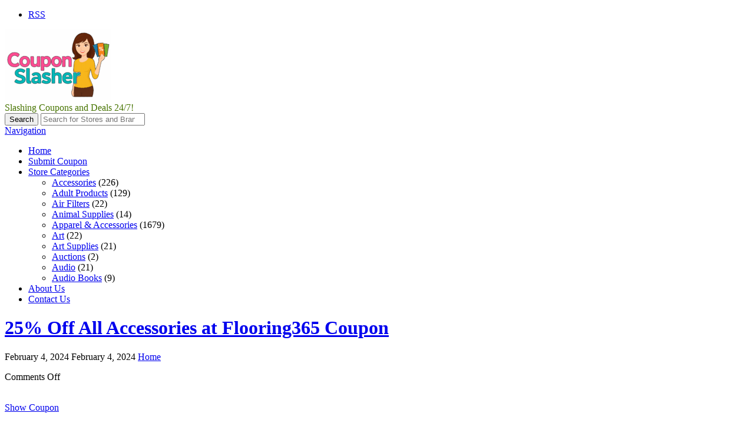

--- FILE ---
content_type: text/html; charset=UTF-8
request_url: https://couponslasher.com/coupons/25-off-all-accessories-at-flooring365-coupon/
body_size: 12587
content:
<!DOCTYPE html>

<html lang="en-US" prefix="og: https://ogp.me/ns#">

<head>

	<meta http-equiv="Content-Type" content="text/html; charset=UTF-8" />
	<link rel="profile" href="https://gmpg.org/xfn/11" />

	<title>25% Off All Accessories at Flooring365 Coupon, Promo, Discount Code 2026 - CouponSlasher.com</title>

	<link rel="alternate" type="application/rss+xml" title="RSS 2.0" href="https://couponslasher.com/feed/?post_type=coupon" />
	<link rel="pingback" href="https://couponslasher.com/xmlrpc.php" />

	<meta http-equiv="X-UA-Compatible" content="IE=edge,chrome=1">
	<meta name="viewport" content="width=device-width, initial-scale=1" />

    <!--[if lt IE 7]><link rel="stylesheet" type="text/css" href="https://couponslasher.com/wp-content/themes/clipper/styles/ie.css" media="screen"/><![endif]-->
       <!--[if IE 7]><link rel="stylesheet" type="text/css" href="https://couponslasher.com/wp-content/themes/clipper/styles/ie7.css" media="screen"/><![endif]-->

	
<!-- Search Engine Optimization by Rank Math - https://rankmath.com/ -->
<meta name="description" content="24/7 Coupons, Discount, Deals and Vouchers on your favorite stores and brands."/>
<meta name="robots" content="follow, index, max-snippet:-1, max-video-preview:-1, max-image-preview:large"/>
<link rel="canonical" href="https://couponslasher.com/coupons/25-off-all-accessories-at-flooring365-coupon/" />
<meta property="og:locale" content="en_US" />
<meta property="og:type" content="article" />
<meta property="og:title" content="25% Off All Accessories at Flooring365 Coupon, Promo, Discount Code 2026 - CouponSlasher.com" />
<meta property="og:description" content="24/7 Coupons, Discount, Deals and Vouchers on your favorite stores and brands." />
<meta property="og:url" content="https://couponslasher.com/coupons/25-off-all-accessories-at-flooring365-coupon/" />
<meta property="og:site_name" content="CouponSlasher.com" />
<meta property="og:updated_time" content="2024-02-04T14:24:58-08:00" />
<meta name="twitter:card" content="summary_large_image" />
<meta name="twitter:title" content="25% Off All Accessories at Flooring365 Coupon, Promo, Discount Code 2026 - CouponSlasher.com" />
<meta name="twitter:description" content="24/7 Coupons, Discount, Deals and Vouchers on your favorite stores and brands." />
<!-- /Rank Math WordPress SEO plugin -->

<link rel='dns-prefetch' href='//ajax.googleapis.com' />
<link rel='dns-prefetch' href='//fonts.googleapis.com' />
<link rel="alternate" type="application/rss+xml" title="CouponSlasher.com &raquo; Feed" href="https://couponslasher.com/feed/" />
<link rel="alternate" title="oEmbed (JSON)" type="application/json+oembed" href="https://couponslasher.com/wp-json/oembed/1.0/embed?url=https%3A%2F%2Fcouponslasher.com%2Fcoupons%2F25-off-all-accessories-at-flooring365-coupon%2F" />
<link rel="alternate" title="oEmbed (XML)" type="text/xml+oembed" href="https://couponslasher.com/wp-json/oembed/1.0/embed?url=https%3A%2F%2Fcouponslasher.com%2Fcoupons%2F25-off-all-accessories-at-flooring365-coupon%2F&#038;format=xml" />
<style id='wp-img-auto-sizes-contain-inline-css' type='text/css'>
img:is([sizes=auto i],[sizes^="auto," i]){contain-intrinsic-size:3000px 1500px}
/*# sourceURL=wp-img-auto-sizes-contain-inline-css */
</style>
<link rel='stylesheet' id='google-fonts-css' href='//fonts.googleapis.com/css?family=Ubuntu%3A300%2C400%2C700%2C400italic&#038;ver=6.9' type='text/css' media='all' />
<style id='wp-emoji-styles-inline-css' type='text/css'>

	img.wp-smiley, img.emoji {
		display: inline !important;
		border: none !important;
		box-shadow: none !important;
		height: 1em !important;
		width: 1em !important;
		margin: 0 0.07em !important;
		vertical-align: -0.1em !important;
		background: none !important;
		padding: 0 !important;
	}
/*# sourceURL=wp-emoji-styles-inline-css */
</style>
<style id='wp-block-library-inline-css' type='text/css'>
:root{--wp-block-synced-color:#7a00df;--wp-block-synced-color--rgb:122,0,223;--wp-bound-block-color:var(--wp-block-synced-color);--wp-editor-canvas-background:#ddd;--wp-admin-theme-color:#007cba;--wp-admin-theme-color--rgb:0,124,186;--wp-admin-theme-color-darker-10:#006ba1;--wp-admin-theme-color-darker-10--rgb:0,107,160.5;--wp-admin-theme-color-darker-20:#005a87;--wp-admin-theme-color-darker-20--rgb:0,90,135;--wp-admin-border-width-focus:2px}@media (min-resolution:192dpi){:root{--wp-admin-border-width-focus:1.5px}}.wp-element-button{cursor:pointer}:root .has-very-light-gray-background-color{background-color:#eee}:root .has-very-dark-gray-background-color{background-color:#313131}:root .has-very-light-gray-color{color:#eee}:root .has-very-dark-gray-color{color:#313131}:root .has-vivid-green-cyan-to-vivid-cyan-blue-gradient-background{background:linear-gradient(135deg,#00d084,#0693e3)}:root .has-purple-crush-gradient-background{background:linear-gradient(135deg,#34e2e4,#4721fb 50%,#ab1dfe)}:root .has-hazy-dawn-gradient-background{background:linear-gradient(135deg,#faaca8,#dad0ec)}:root .has-subdued-olive-gradient-background{background:linear-gradient(135deg,#fafae1,#67a671)}:root .has-atomic-cream-gradient-background{background:linear-gradient(135deg,#fdd79a,#004a59)}:root .has-nightshade-gradient-background{background:linear-gradient(135deg,#330968,#31cdcf)}:root .has-midnight-gradient-background{background:linear-gradient(135deg,#020381,#2874fc)}:root{--wp--preset--font-size--normal:16px;--wp--preset--font-size--huge:42px}.has-regular-font-size{font-size:1em}.has-larger-font-size{font-size:2.625em}.has-normal-font-size{font-size:var(--wp--preset--font-size--normal)}.has-huge-font-size{font-size:var(--wp--preset--font-size--huge)}.has-text-align-center{text-align:center}.has-text-align-left{text-align:left}.has-text-align-right{text-align:right}.has-fit-text{white-space:nowrap!important}#end-resizable-editor-section{display:none}.aligncenter{clear:both}.items-justified-left{justify-content:flex-start}.items-justified-center{justify-content:center}.items-justified-right{justify-content:flex-end}.items-justified-space-between{justify-content:space-between}.screen-reader-text{border:0;clip-path:inset(50%);height:1px;margin:-1px;overflow:hidden;padding:0;position:absolute;width:1px;word-wrap:normal!important}.screen-reader-text:focus{background-color:#ddd;clip-path:none;color:#444;display:block;font-size:1em;height:auto;left:5px;line-height:normal;padding:15px 23px 14px;text-decoration:none;top:5px;width:auto;z-index:100000}html :where(.has-border-color){border-style:solid}html :where([style*=border-top-color]){border-top-style:solid}html :where([style*=border-right-color]){border-right-style:solid}html :where([style*=border-bottom-color]){border-bottom-style:solid}html :where([style*=border-left-color]){border-left-style:solid}html :where([style*=border-width]){border-style:solid}html :where([style*=border-top-width]){border-top-style:solid}html :where([style*=border-right-width]){border-right-style:solid}html :where([style*=border-bottom-width]){border-bottom-style:solid}html :where([style*=border-left-width]){border-left-style:solid}html :where(img[class*=wp-image-]){height:auto;max-width:100%}:where(figure){margin:0 0 1em}html :where(.is-position-sticky){--wp-admin--admin-bar--position-offset:var(--wp-admin--admin-bar--height,0px)}@media screen and (max-width:600px){html :where(.is-position-sticky){--wp-admin--admin-bar--position-offset:0px}}

/*# sourceURL=wp-block-library-inline-css */
</style><style id='global-styles-inline-css' type='text/css'>
:root{--wp--preset--aspect-ratio--square: 1;--wp--preset--aspect-ratio--4-3: 4/3;--wp--preset--aspect-ratio--3-4: 3/4;--wp--preset--aspect-ratio--3-2: 3/2;--wp--preset--aspect-ratio--2-3: 2/3;--wp--preset--aspect-ratio--16-9: 16/9;--wp--preset--aspect-ratio--9-16: 9/16;--wp--preset--color--black: #000000;--wp--preset--color--cyan-bluish-gray: #abb8c3;--wp--preset--color--white: #ffffff;--wp--preset--color--pale-pink: #f78da7;--wp--preset--color--vivid-red: #cf2e2e;--wp--preset--color--luminous-vivid-orange: #ff6900;--wp--preset--color--luminous-vivid-amber: #fcb900;--wp--preset--color--light-green-cyan: #7bdcb5;--wp--preset--color--vivid-green-cyan: #00d084;--wp--preset--color--pale-cyan-blue: #8ed1fc;--wp--preset--color--vivid-cyan-blue: #0693e3;--wp--preset--color--vivid-purple: #9b51e0;--wp--preset--gradient--vivid-cyan-blue-to-vivid-purple: linear-gradient(135deg,rgb(6,147,227) 0%,rgb(155,81,224) 100%);--wp--preset--gradient--light-green-cyan-to-vivid-green-cyan: linear-gradient(135deg,rgb(122,220,180) 0%,rgb(0,208,130) 100%);--wp--preset--gradient--luminous-vivid-amber-to-luminous-vivid-orange: linear-gradient(135deg,rgb(252,185,0) 0%,rgb(255,105,0) 100%);--wp--preset--gradient--luminous-vivid-orange-to-vivid-red: linear-gradient(135deg,rgb(255,105,0) 0%,rgb(207,46,46) 100%);--wp--preset--gradient--very-light-gray-to-cyan-bluish-gray: linear-gradient(135deg,rgb(238,238,238) 0%,rgb(169,184,195) 100%);--wp--preset--gradient--cool-to-warm-spectrum: linear-gradient(135deg,rgb(74,234,220) 0%,rgb(151,120,209) 20%,rgb(207,42,186) 40%,rgb(238,44,130) 60%,rgb(251,105,98) 80%,rgb(254,248,76) 100%);--wp--preset--gradient--blush-light-purple: linear-gradient(135deg,rgb(255,206,236) 0%,rgb(152,150,240) 100%);--wp--preset--gradient--blush-bordeaux: linear-gradient(135deg,rgb(254,205,165) 0%,rgb(254,45,45) 50%,rgb(107,0,62) 100%);--wp--preset--gradient--luminous-dusk: linear-gradient(135deg,rgb(255,203,112) 0%,rgb(199,81,192) 50%,rgb(65,88,208) 100%);--wp--preset--gradient--pale-ocean: linear-gradient(135deg,rgb(255,245,203) 0%,rgb(182,227,212) 50%,rgb(51,167,181) 100%);--wp--preset--gradient--electric-grass: linear-gradient(135deg,rgb(202,248,128) 0%,rgb(113,206,126) 100%);--wp--preset--gradient--midnight: linear-gradient(135deg,rgb(2,3,129) 0%,rgb(40,116,252) 100%);--wp--preset--font-size--small: 13px;--wp--preset--font-size--medium: 20px;--wp--preset--font-size--large: 36px;--wp--preset--font-size--x-large: 42px;--wp--preset--spacing--20: 0.44rem;--wp--preset--spacing--30: 0.67rem;--wp--preset--spacing--40: 1rem;--wp--preset--spacing--50: 1.5rem;--wp--preset--spacing--60: 2.25rem;--wp--preset--spacing--70: 3.38rem;--wp--preset--spacing--80: 5.06rem;--wp--preset--shadow--natural: 6px 6px 9px rgba(0, 0, 0, 0.2);--wp--preset--shadow--deep: 12px 12px 50px rgba(0, 0, 0, 0.4);--wp--preset--shadow--sharp: 6px 6px 0px rgba(0, 0, 0, 0.2);--wp--preset--shadow--outlined: 6px 6px 0px -3px rgb(255, 255, 255), 6px 6px rgb(0, 0, 0);--wp--preset--shadow--crisp: 6px 6px 0px rgb(0, 0, 0);}:where(.is-layout-flex){gap: 0.5em;}:where(.is-layout-grid){gap: 0.5em;}body .is-layout-flex{display: flex;}.is-layout-flex{flex-wrap: wrap;align-items: center;}.is-layout-flex > :is(*, div){margin: 0;}body .is-layout-grid{display: grid;}.is-layout-grid > :is(*, div){margin: 0;}:where(.wp-block-columns.is-layout-flex){gap: 2em;}:where(.wp-block-columns.is-layout-grid){gap: 2em;}:where(.wp-block-post-template.is-layout-flex){gap: 1.25em;}:where(.wp-block-post-template.is-layout-grid){gap: 1.25em;}.has-black-color{color: var(--wp--preset--color--black) !important;}.has-cyan-bluish-gray-color{color: var(--wp--preset--color--cyan-bluish-gray) !important;}.has-white-color{color: var(--wp--preset--color--white) !important;}.has-pale-pink-color{color: var(--wp--preset--color--pale-pink) !important;}.has-vivid-red-color{color: var(--wp--preset--color--vivid-red) !important;}.has-luminous-vivid-orange-color{color: var(--wp--preset--color--luminous-vivid-orange) !important;}.has-luminous-vivid-amber-color{color: var(--wp--preset--color--luminous-vivid-amber) !important;}.has-light-green-cyan-color{color: var(--wp--preset--color--light-green-cyan) !important;}.has-vivid-green-cyan-color{color: var(--wp--preset--color--vivid-green-cyan) !important;}.has-pale-cyan-blue-color{color: var(--wp--preset--color--pale-cyan-blue) !important;}.has-vivid-cyan-blue-color{color: var(--wp--preset--color--vivid-cyan-blue) !important;}.has-vivid-purple-color{color: var(--wp--preset--color--vivid-purple) !important;}.has-black-background-color{background-color: var(--wp--preset--color--black) !important;}.has-cyan-bluish-gray-background-color{background-color: var(--wp--preset--color--cyan-bluish-gray) !important;}.has-white-background-color{background-color: var(--wp--preset--color--white) !important;}.has-pale-pink-background-color{background-color: var(--wp--preset--color--pale-pink) !important;}.has-vivid-red-background-color{background-color: var(--wp--preset--color--vivid-red) !important;}.has-luminous-vivid-orange-background-color{background-color: var(--wp--preset--color--luminous-vivid-orange) !important;}.has-luminous-vivid-amber-background-color{background-color: var(--wp--preset--color--luminous-vivid-amber) !important;}.has-light-green-cyan-background-color{background-color: var(--wp--preset--color--light-green-cyan) !important;}.has-vivid-green-cyan-background-color{background-color: var(--wp--preset--color--vivid-green-cyan) !important;}.has-pale-cyan-blue-background-color{background-color: var(--wp--preset--color--pale-cyan-blue) !important;}.has-vivid-cyan-blue-background-color{background-color: var(--wp--preset--color--vivid-cyan-blue) !important;}.has-vivid-purple-background-color{background-color: var(--wp--preset--color--vivid-purple) !important;}.has-black-border-color{border-color: var(--wp--preset--color--black) !important;}.has-cyan-bluish-gray-border-color{border-color: var(--wp--preset--color--cyan-bluish-gray) !important;}.has-white-border-color{border-color: var(--wp--preset--color--white) !important;}.has-pale-pink-border-color{border-color: var(--wp--preset--color--pale-pink) !important;}.has-vivid-red-border-color{border-color: var(--wp--preset--color--vivid-red) !important;}.has-luminous-vivid-orange-border-color{border-color: var(--wp--preset--color--luminous-vivid-orange) !important;}.has-luminous-vivid-amber-border-color{border-color: var(--wp--preset--color--luminous-vivid-amber) !important;}.has-light-green-cyan-border-color{border-color: var(--wp--preset--color--light-green-cyan) !important;}.has-vivid-green-cyan-border-color{border-color: var(--wp--preset--color--vivid-green-cyan) !important;}.has-pale-cyan-blue-border-color{border-color: var(--wp--preset--color--pale-cyan-blue) !important;}.has-vivid-cyan-blue-border-color{border-color: var(--wp--preset--color--vivid-cyan-blue) !important;}.has-vivid-purple-border-color{border-color: var(--wp--preset--color--vivid-purple) !important;}.has-vivid-cyan-blue-to-vivid-purple-gradient-background{background: var(--wp--preset--gradient--vivid-cyan-blue-to-vivid-purple) !important;}.has-light-green-cyan-to-vivid-green-cyan-gradient-background{background: var(--wp--preset--gradient--light-green-cyan-to-vivid-green-cyan) !important;}.has-luminous-vivid-amber-to-luminous-vivid-orange-gradient-background{background: var(--wp--preset--gradient--luminous-vivid-amber-to-luminous-vivid-orange) !important;}.has-luminous-vivid-orange-to-vivid-red-gradient-background{background: var(--wp--preset--gradient--luminous-vivid-orange-to-vivid-red) !important;}.has-very-light-gray-to-cyan-bluish-gray-gradient-background{background: var(--wp--preset--gradient--very-light-gray-to-cyan-bluish-gray) !important;}.has-cool-to-warm-spectrum-gradient-background{background: var(--wp--preset--gradient--cool-to-warm-spectrum) !important;}.has-blush-light-purple-gradient-background{background: var(--wp--preset--gradient--blush-light-purple) !important;}.has-blush-bordeaux-gradient-background{background: var(--wp--preset--gradient--blush-bordeaux) !important;}.has-luminous-dusk-gradient-background{background: var(--wp--preset--gradient--luminous-dusk) !important;}.has-pale-ocean-gradient-background{background: var(--wp--preset--gradient--pale-ocean) !important;}.has-electric-grass-gradient-background{background: var(--wp--preset--gradient--electric-grass) !important;}.has-midnight-gradient-background{background: var(--wp--preset--gradient--midnight) !important;}.has-small-font-size{font-size: var(--wp--preset--font-size--small) !important;}.has-medium-font-size{font-size: var(--wp--preset--font-size--medium) !important;}.has-large-font-size{font-size: var(--wp--preset--font-size--large) !important;}.has-x-large-font-size{font-size: var(--wp--preset--font-size--x-large) !important;}
/*# sourceURL=global-styles-inline-css */
</style>

<style id='classic-theme-styles-inline-css' type='text/css'>
/*! This file is auto-generated */
.wp-block-button__link{color:#fff;background-color:#32373c;border-radius:9999px;box-shadow:none;text-decoration:none;padding:calc(.667em + 2px) calc(1.333em + 2px);font-size:1.125em}.wp-block-file__button{background:#32373c;color:#fff;text-decoration:none}
/*# sourceURL=/wp-includes/css/classic-themes.min.css */
</style>
<link rel='stylesheet' id='cntctfrm_form_style-css' href='https://couponslasher.com/wp-content/plugins/contact-form-plugin/css/form_style.css?ver=4.3.6' type='text/css' media='all' />
<link rel='stylesheet' id='at-main-css' href='https://couponslasher.com/wp-content/themes/flatter/style.css?ver=6.9' type='text/css' media='all' />
<link rel='stylesheet' id='colorbox-css' href='https://couponslasher.com/wp-content/themes/clipper/theme-framework/js/colorbox/colorbox.css?ver=1.6.1' type='text/css' media='all' />
<link rel='stylesheet' id='jquery-ui-style-css' href='https://couponslasher.com/wp-content/themes/clipper/framework/styles/jquery-ui/jquery-ui.min.css?ver=1.11.2' type='text/css' media='all' />
<link rel='stylesheet' id='app-reports-css' href='https://couponslasher.com/wp-content/themes/clipper/includes/reports/style.css?ver=1.0' type='text/css' media='all' />
<link rel='stylesheet' id='font-awesome-css' href='https://couponslasher.com/wp-content/themes/clipper/theme-framework/styles/font-awesome.min.css?ver=4.2.0' type='text/css' media='all' />
<link rel='stylesheet' id='fl-color-css' href='https://couponslasher.com/wp-content/themes/flatter/css/green.css?ver=6.9' type='text/css' media='all' />
<script type="text/javascript" src="https://ajax.googleapis.com/ajax/libs/jquery/1.10.2/jquery.min.js?ver=1.10.2" id="jquery-js"></script>
<script type="text/javascript" src="https://couponslasher.com/wp-includes/js/jquery/ui/core.min.js?ver=1.13.3" id="jquery-ui-core-js"></script>
<script type="text/javascript" src="https://couponslasher.com/wp-includes/js/jquery/ui/datepicker.min.js?ver=1.13.3" id="jquery-ui-datepicker-js"></script>
<script type="text/javascript" id="jquery-ui-datepicker-js-after">
/* <![CDATA[ */
jQuery(function(jQuery){jQuery.datepicker.setDefaults({"closeText":"Close","currentText":"Today","monthNames":["January","February","March","April","May","June","July","August","September","October","November","December"],"monthNamesShort":["Jan","Feb","Mar","Apr","May","Jun","Jul","Aug","Sep","Oct","Nov","Dec"],"nextText":"Next","prevText":"Previous","dayNames":["Sunday","Monday","Tuesday","Wednesday","Thursday","Friday","Saturday"],"dayNamesShort":["Sun","Mon","Tue","Wed","Thu","Fri","Sat"],"dayNamesMin":["S","M","T","W","T","F","S"],"dateFormat":"MM d, yy","firstDay":1,"isRTL":false});});
//# sourceURL=jquery-ui-datepicker-js-after
/* ]]> */
</script>
<script type="text/javascript" id="jquery-ui-datepicker-lang-js-extra">
/* <![CDATA[ */
var datepickerL10n = {"isRTL":"","firstDay":"1","dateFormat":"yy-mm-dd","closeText":"Done","prevText":"Prev","nextText":"Next","currentText":"Today","weekHeader":"Wk","monthNames":["January","February","March","April","May","June","July","August","September","October","November","December"],"monthNamesShort":["Jan","Feb","Mar","Apr","May","Jun","Jul","Aug","Sep","Oct","Nov","Dec"],"dayNames":["Sunday","Monday","Tuesday","Wednesday","Thursday","Friday","Saturday"],"dayNamesShort":["Sun","Mon","Tue","Wed","Thu","Fri","Sat"],"dayNamesMin":["Su","Mo","Tu","We","Th","Fr","Sa"]};
//# sourceURL=jquery-ui-datepicker-lang-js-extra
/* ]]> */
</script>
<script type="text/javascript" src="https://couponslasher.com/wp-content/themes/clipper/framework/js/jquery-ui/jquery.ui.datepicker-lang.js?ver=6.9" id="jquery-ui-datepicker-lang-js"></script>
<script type="text/javascript" src="https://couponslasher.com/wp-content/themes/clipper/includes/js/easing.js?ver=1.3" id="jqueryeasing-js"></script>
<script type="text/javascript" src="https://couponslasher.com/wp-content/themes/clipper/includes/js/jcarousellite.min.js?ver=1.8.5" id="jcarousellite-js"></script>
<script type="text/javascript" src="https://couponslasher.com/wp-content/themes/clipper/includes/js/zeroclipboard/ZeroClipboard.min.js?ver=2.2.0-beta.3" id="zeroclipboard-js"></script>
<script type="text/javascript" src="https://couponslasher.com/wp-content/themes/flatter/includes/js/clipboard.js?ver=2.0.4" id="clipboardjs-js"></script>
<script type="text/javascript" id="theme-scripts-js-extra">
/* <![CDATA[ */
var flatter_params = {"app_tax_store":"stores","ajax_url":"/wp-admin/admin-ajax.php","templateurl":"https://couponslasher.com/wp-content/themes/clipper","is_mobile":"","text_copied":"Copied","home_url":"https://couponslasher.com/","text_mobile_primary":"Navigation","text_mobile_top":"Go to","text_before_delete_coupon":"Are you sure you want to delete this coupon?","text_sent_email":"Your email has been sent!","text_shared_email_success":"This coupon was successfully shared with","text_shared_email_failed":"There was a problem sharing this coupon with","force_affiliate":"1","direct_links":"","home_tab":""};
//# sourceURL=theme-scripts-js-extra
/* ]]> */
</script>
<script type="text/javascript" src="https://couponslasher.com/wp-content/themes/flatter/includes/js/theme-scripts.js?ver=1.1" id="theme-scripts-js"></script>
<script type="text/javascript" src="https://couponslasher.com/wp-content/themes/clipper/theme-framework/js/colorbox/jquery.colorbox.min.js?ver=1.6.1" id="colorbox-js"></script>
<script type="text/javascript" src="https://couponslasher.com/wp-content/themes/clipper/framework/js/validate/jquery.validate.min.js?ver=1.13.0" id="validate-js"></script>
<script type="text/javascript" id="validate-lang-js-extra">
/* <![CDATA[ */
var validateL10n = {"required":"This field is required.","remote":"Please fix this field.","email":"Please enter a valid email address.","url":"Please enter a valid URL.","date":"Please enter a valid date.","dateISO":"Please enter a valid date (ISO).","number":"Please enter a valid number.","digits":"Please enter only digits.","creditcard":"Please enter a valid credit card number.","equalTo":"Please enter the same value again.","maxlength":"Please enter no more than {0} characters.","minlength":"Please enter at least {0} characters.","rangelength":"Please enter a value between {0} and {1} characters long.","range":"Please enter a value between {0} and {1}.","max":"Please enter a value less than or equal to {0}.","min":"Please enter a value greater than or equal to {0}."};
//# sourceURL=validate-lang-js-extra
/* ]]> */
</script>
<script type="text/javascript" src="https://couponslasher.com/wp-content/themes/clipper/framework/js/validate/jquery.validate-lang.js?ver=6.9" id="validate-lang-js"></script>
<script type="text/javascript" src="https://couponslasher.com/wp-content/themes/clipper/includes/js/jquery.tinynav.min.js?ver=1.1" id="tinynav-js"></script>
<script type="text/javascript" src="https://couponslasher.com/wp-content/themes/clipper/theme-framework/js/footable/jquery.footable.min.js?ver=2.0.3" id="footable-js"></script>
<link rel="https://api.w.org/" href="https://couponslasher.com/wp-json/" /><link rel="EditURI" type="application/rsd+xml" title="RSD" href="https://couponslasher.com/xmlrpc.php?rsd" />
<link rel='shortlink' href='https://couponslasher.com/?p=139830' />
<link rel="shortcut icon" href="https://couponslasher.com/wp-content/uploads/2025/06/CouponSlasher-Logo-90x90.png" />

	<meta name="generator" content="Clipper 1.6.21" />
	<!-- PIE active classes -->
	<style type="text/css">
		#nav .active, #nav li { behavior: url(https://couponslasher.com/wp-content/themes/clipper/includes/js/pie.htc); }
	</style>
	<!-- end PIE active classes -->
<meta property="og:type" content="article" />
<meta property="og:locale" content="en_US" />
<meta property="og:site_name" content="CouponSlasher.com" />
<meta property="og:image" content="https://s.wordpress.com/mshots/v1/https%3A%2F%2Fflooring365.co.uk?w=250" />
<meta property="og:url" content="https://couponslasher.com/coupons/25-off-all-accessories-at-flooring365-coupon/" />
<meta property="og:title" content="25% Off All Accessories at Flooring365 Coupon" />
<meta property="og:description" content="Save 25% Off All Accessories at Flooring365 Coupon." />
<meta property="article:published_time" content="2024-02-04T08:00:33+00:00" />
<meta property="article:modified_time" content="2024-02-04T22:24:58+00:00" />
<meta property="article:author" content="https://couponslasher.com/author/couponslasher/" />
	<style type="text/css" id="clpr-header-css">
			#logo h1 a,
		#logo h1 a:hover,
		#logo .description {
			color: #477400;
		}
		
	</style>
			<style type="text/css" id="wp-custom-css">
			.head .counter, .head .counter-red {
    float: right;
    margin: 0;
    padding: 0 20px;
    font-size: 14px;
    font-weight: bold;
    line-height: 22px;
    color: #9C9DA9;
    text-shadow: 1px 1px 1px #FFFFFF;
    display: none;
}		</style>
		
</head>

<body data-rsssl=1 id="top" class="wp-singular coupon-template-default single single-coupon postid-139830 wp-theme-clipper wp-child-theme-flatter">

	
	<div id="wrapper">

		<div class="w1">

						<div id="header">

	<div class="holder holder-panel clearfix">

		<div class="frame">

			<div class="panel">
				
				
				<div class="bar clearfix">

					<ul class="social">

						<li><a class="rss" href="https://couponslasher.com/feed/?post_type=coupon" rel="nofollow" target="_blank"><i class="fa fa-rss"></i>RSS</a></li>

						
						
					</ul>

					<ul class="add-nav">

						

					</ul>

				</div>

			</div>

		</div> <!-- #frame -->

	</div> <!-- #holder -->
	
	<div class="holder holder-logo clearfix">
		
		<div class="frame">
			
			<div class="header-bar">
				
				<div id="logo">
					
											<a class="site-logo" href="https://couponslasher.com/">
							<img src="https://couponslasher.com/wp-content/uploads/2025/06/CouponSlasher-Logo-e1751061567197.png" class="header-logo" alt="" />
						</a>
																<div class="description">Slashing Coupons and Deals 24/7!</div>
										
				</div>
				
				
<div class="search-box">

	<form role="search" method="get" class="search" action="https://couponslasher.com/" >

		<button value="Search" title="Search" type="submit" class="btn-submit"><i class="fa fa-search"></i><span>Search</span></button>
		
		<label class="screen-reader-text" for="s">Search for:</label>
		<input type="search" class="text newtag" id="s" name="s" value="" placeholder="Search for Stores and Brands" />
		
	</form>

</div>				
			</div>
			
		</div> <!-- #frame -->
		
	</div> <!-- #holder -->
	
		
		<div class="header_menu">

			<div class="header_menu_res">
			
				<a class="menu-toggle" href="#"><i class="fa fa-reorder"></i>Navigation</a>
				<ul id="menu-clipper-main-menu" class="menu"><li id="menu-item-68473" class="menu-item menu-item-type-custom menu-item-object-custom menu-item-home menu-item-68473"><a href="https://couponslasher.com">Home</a></li>
<li id="menu-item-139738" class="menu-item menu-item-type-post_type menu-item-object-page menu-item-139738"><a href="https://couponslasher.com/submit-coupon/">Submit Coupon</a></li>
<li id="menu-item-68483" class="menu-item menu-item-type-post_type menu-item-object-page menu-item-68483"><a href="https://couponslasher.com/categories/">Store Categories</a><div class="adv_taxonomies" id="adv_categories"><div class="catcol first"><ul class="maincat-list"><li class="maincat cat-item-13"><a href="https://couponslasher.com/coupon-category/accessories-coupons/" title="">Accessories</a> <span class="cat-item-count">(226)</span> </li>
<li class="maincat cat-item-9869"><a href="https://couponslasher.com/coupon-category/adult-products/" title="">Adult Products</a> <span class="cat-item-count">(129)</span> </li>
<li class="maincat cat-item-1112"><a href="https://couponslasher.com/coupon-category/air-filters/" title="">Air Filters</a> <span class="cat-item-count">(22)</span> </li>
<li class="maincat cat-item-11358"><a href="https://couponslasher.com/coupon-category/animal-supplies/" title="">Animal Supplies</a> <span class="cat-item-count">(14)</span> </li>
</ul>
</div><!-- /catcol -->
<div class="catcol"><ul class="maincat-list"><li class="maincat cat-item-1616"><a href="https://couponslasher.com/coupon-category/apparel-accessories/" title="">Apparel &amp; Accessories</a> <span class="cat-item-count">(1679)</span> </li>
<li class="maincat cat-item-751"><a href="https://couponslasher.com/coupon-category/art/" title="">Art</a> <span class="cat-item-count">(22)</span> </li>
<li class="maincat cat-item-10292"><a href="https://couponslasher.com/coupon-category/art-supplies-2/" title="">Art Supplies</a> <span class="cat-item-count">(21)</span> </li>
<li class="maincat cat-item-11301"><a href="https://couponslasher.com/coupon-category/auctions/" title="">Auctions</a> <span class="cat-item-count">(2)</span> </li>
</ul>
</div><!-- /catcol -->
<div class="catcol"><ul class="maincat-list"><li class="maincat cat-item-10358"><a href="https://couponslasher.com/coupon-category/audio-2/" title="">Audio</a> <span class="cat-item-count">(21)</span> </li>
<li class="maincat cat-item-12703"><a href="https://couponslasher.com/coupon-category/audio-books/" title="">Audio Books</a> <span class="cat-item-count">(9)</span> </li>
</ul>
</div><!-- /catcol -->
</div></li>
<li id="menu-item-68478" class="menu-item menu-item-type-post_type menu-item-object-page menu-item-68478"><a href="https://couponslasher.com/about-us/">About Us</a></li>
<li id="menu-item-106847" class="menu-item menu-item-type-post_type menu-item-object-page menu-item-106847"><a href="https://couponslasher.com/contact-us/">Contact Us</a></li>
</ul>				
								
				<div class="clr"></div>

			</div><!-- /header_menu_res -->

		</div><!-- /header_menu -->
		
	
</div> <!-- #header -->
			
			<div id="main">

				

<div id="content">

	
	
	
		
			
			
			
			<div class="content-box post-139830 coupon type-coupon status-publish hentry coupon_category-home stores-flooring365-coupon coupon_type-coupon-code" id="post-139830">

				<div class="box-c">

					<div class="box-holder">

						<div class="blog">

							
							<h1 class="entry-title"><a href="https://couponslasher.com/coupons/25-off-all-accessories-at-flooring365-coupon/" rel="bookmark">25% Off All Accessories at Flooring365 Coupon</a></h1>

							
							<div class="content-bar iconfix">
																<p class="meta">
									<span>
										<i class="fa fa-calendar"></i>
										<time class="entry-date published" datetime="2024-02-04T00:00:33-08:00">February 4, 2024</time>
										<time class="entry-date updated" datetime="2024-02-04T14:24:58-08:00">February 4, 2024</time>
																			</span>
									<span><i class="fa fa-folder-open"></i><a href="https://couponslasher.com/coupon-category/home/" rel="tag">Home</a></span>
								</p>
								<p class="comment-count"><i class="fa fa-comments"></i><span>Comments Off<span class="screen-reader-text"> on 25% Off All Accessories at Flooring365 Coupon</span></span></p>

							</div>

							<div class="head-box">

								<div class="store-holder">
									<div class="store-image">
										<a href="https://couponslasher.com/stores/flooring365-coupon/"><img src="https://s.wordpress.com/mshots/v1/https%3A%2F%2Fflooring365.co.uk?w=180" alt="" /></a>
									</div>
								</div>
								
								<div class="coupon-main">
								
																		
									

<div class="couponAndTip">

	<div class="link-holder">

		<a href="https://couponslasher.com/go/25-off-all-accessories-at-flooring365-coupon/139830" id="coupon-link-139830" class="coupon-code-link btn coupon-hidden" title="Click to copy &amp; open site" target="_blank" data-coupon-nonce="1499f85446" data-coupon-id="139830" data-clipboard-text="25%OFF"><span><i class="fa fa-lock"></i>Show Coupon</span></a>

	</div> <!-- #link-holder -->

	<p class="link-popup"><span class="link-popup-arrow"></span><span class="link-popup-inner">Click to copy &amp; open site</span></p>

</div><!-- /couponAndTip -->
									
									<div class="clear"></div>
									
									<div class="store-info">
										<i class="icon-building"></i> <a href="https://couponslasher.com/stores/flooring365-coupon/" rel="tag">Flooring365</a>									</div>
									
								</div> <!-- #coupon-main -->

								
	<div class="thumbsup-vote">

		<div class="stripe-badge">
			<span class="success">success</span>
			<span class="thumbsup-stripe-badge stripe-badge-green"><span class="percent">100%</span></span>
		</div>

		<div class="frame" id="vote_139830">

			
				<div id="loading-139830" class="loading"></div>

				<div id="ajax-139830">

					<span class="vote thumbsup-up">
						<span class="thumbsup" onClick="thumbsVote(139830, 0, 'vote_139830', 1, '<span class=\'text\'>Thanks for voting!</span>');"></span>
					</span>

					<span class="vote thumbsup-down">
						<span class="thumbsdown" onClick="thumbsVote(139830, 0, 'vote_139830', 0, '<span class=\'text\'>Thanks for voting!</span>');"></span>
					</span>

				</div>

			
		</div>

	</div>


							</div> <!-- #head-box -->

							<div class="text-box">

								<h2>Coupon Details</h2>

								
								<p>Save 25% Off All Accessories at Flooring365 Coupon.</p>

								
								
								
							</div>

							<div class="text-footer iconfix">
							
								<div class="tags"></div>

								
								<div class="clear"></div>

							</div>
							
							<div class="author vcard">
								<a class="url fn n" href="https://couponslasher.com/author/couponslasher/" rel="author">couponslasher</a>
							</div>

							<div class="user-bar">

								
									<ul class="inner-social">
		<li><a class="mail" href="#" data-id="139830" rel="nofollow">Email to Friend</a></li>
		<li><a class="rss" href="https://couponslasher.com/coupons/25-off-all-accessories-at-flooring365-coupon/feed/" rel="nofollow">Coupon Comments RSS</a></li>
		<li><a class="twitter" href="http://twitter.com/home?status=25%25+Off+All+Accessories+at+Flooring365+Coupon+coupon+from+CouponSlasher.com+-+https%3A%2F%2Fcouponslasher.com%2Fcoupons%2F25-off-all-accessories-at-flooring365-coupon%2F" rel="nofollow" target="_blank">Twitter</a></li>
		<li><a class="facebook" href="javascript:void(0);" onclick="window.open('http://www.facebook.com/sharer.php?t=25%25+Off+All+Accessories+at+Flooring365+Coupon+coupon+from+CouponSlasher.com&amp;u=https%3A%2F%2Fcouponslasher.com%2Fcoupons%2F25-off-all-accessories-at-flooring365-coupon%2F','doc', 'width=638,height=500,scrollbars=yes,resizable=auto');" rel="nofollow">Facebook</a></li>
		<li><a class="pinterest" href="//pinterest.com/pin/create/button/?url=https%3A%2F%2Fcouponslasher.com%2Fcoupons%2F25-off-all-accessories-at-flooring365-coupon%2F&amp;media=https://s.wordpress.com/mshots/v1/https%3A%2F%2Fflooring365.co.uk?w=180&amp;description=25%25+Off+All+Accessories+at+Flooring365+Coupon+coupon+from+CouponSlasher.com" data-pin-do="buttonPin" data-pin-config="beside" rel="nofollow" target="_blank">Pinterest</a></li>
		<li><a class="digg" href="http://digg.com/submit?phase=2&amp;url=https%3A%2F%2Fcouponslasher.com%2Fcoupons%2F25-off-all-accessories-at-flooring365-coupon%2F&amp;title=25%25+Off+All+Accessories+at+Flooring365+Coupon+coupon+from+CouponSlasher.com" rel="nofollow" target="_blank">Digg</a></li>
		<li><a class="reddit" href="http://reddit.com/submit?url=https%3A%2F%2Fcouponslasher.com%2Fcoupons%2F25-off-all-accessories-at-flooring365-coupon%2F&amp;title=25%25+Off+All+Accessories+at+Flooring365+Coupon+coupon+from+CouponSlasher.com" rel="nofollow" target="_blank">Reddit</a></li>
	</ul>
									
							</div> <!-- #user-bar -->

						</div> <!-- #blog -->

					</div> <!-- #box-holder -->

				</div> <!-- #box-c -->

			</div> <!-- #content-box -->

			
				

















	

		

	
	
</div> <!-- #content -->



<div id="sidebar">

	
	<div id="coupon_tag_cloud-20" class="sidebox widget_coupon_tag_cloud"><div class="sidebox-content"><div class="sidebox-heading"><h2>Top Stores</h2></div><div class="tagcloud"><a href="https://couponslasher.com/stores/airygal-coupon/" class="tag-cloud-link tag-link-24775 tag-link-position-1" style="font-size: 10.1212121212pt;" aria-label="Airygal (9 coupons)">Airygal</a>
<a href="https://couponslasher.com/stores/allsole-coupon/" class="tag-cloud-link tag-link-23809 tag-link-position-2" style="font-size: 10.1212121212pt;" aria-label="AllSole (9 coupons)">AllSole</a>
<a href="https://couponslasher.com/stores/antelife-coupon/" class="tag-cloud-link tag-link-22333 tag-link-position-3" style="font-size: 14.7878787879pt;" aria-label="Antelife (12 coupons)">Antelife</a>
<a href="https://couponslasher.com/stores/ashampoo-coupon/" class="tag-cloud-link tag-link-23847 tag-link-position-4" style="font-size: 10.1212121212pt;" aria-label="Ashampoo (9 coupons)">Ashampoo</a>
<a href="https://couponslasher.com/stores/banggood-coupon/" class="tag-cloud-link tag-link-11988 tag-link-position-5" style="font-size: 8pt;" aria-label="BangGood (8 coupons)">BangGood</a>
<a href="https://couponslasher.com/stores/best-bully-sticks-coupon/" class="tag-cloud-link tag-link-9668 tag-link-position-6" style="font-size: 8pt;" aria-label="Best Bully Sticks (8 coupons)">Best Bully Sticks</a>
<a href="https://couponslasher.com/stores/bestek-coupon/" class="tag-cloud-link tag-link-24055 tag-link-position-7" style="font-size: 11.8181818182pt;" aria-label="Bestek (10 coupons)">Bestek</a>
<a href="https://couponslasher.com/stores/creality-store-coupon/" class="tag-cloud-link tag-link-28310 tag-link-position-8" style="font-size: 11.8181818182pt;" aria-label="Creality Store (10 coupons)">Creality Store</a>
<a href="https://couponslasher.com/stores/earth-medicine-coupon/" class="tag-cloud-link tag-link-24185 tag-link-position-9" style="font-size: 10.1212121212pt;" aria-label="Earth Medicine (9 coupons)">Earth Medicine</a>
<a href="https://couponslasher.com/stores/elegoo-coupon/" class="tag-cloud-link tag-link-26810 tag-link-position-10" style="font-size: 13.5151515152pt;" aria-label="ELEGOO (11 coupons)">ELEGOO</a>
<a href="https://couponslasher.com/stores/eluxury-coupon/" class="tag-cloud-link tag-link-23880 tag-link-position-11" style="font-size: 10.1212121212pt;" aria-label="eLuxury (9 coupons)">eLuxury</a>
<a href="https://couponslasher.com/stores/fastcardtech-coupon/" class="tag-cloud-link tag-link-23371 tag-link-position-12" style="font-size: 11.8181818182pt;" aria-label="FastCardTech (10 coupons)">FastCardTech</a>
<a href="https://couponslasher.com/stores/flex-watches-coupon/" class="tag-cloud-link tag-link-3240 tag-link-position-13" style="font-size: 13.5151515152pt;" aria-label="Flex Watches (11 coupons)">Flex Watches</a>
<a href="https://couponslasher.com/stores/forfairy-coupon/" class="tag-cloud-link tag-link-24496 tag-link-position-14" style="font-size: 10.1212121212pt;" aria-label="Forfairy (9 coupons)">Forfairy</a>
<a href="https://couponslasher.com/stores/fortress-security-store-coupon/" class="tag-cloud-link tag-link-24137 tag-link-position-15" style="font-size: 11.8181818182pt;" aria-label="Fortress Security Store (10 coupons)">Fortress Security Store</a>
<a href="https://couponslasher.com/stores/gifts-n-ideas-coupon/" class="tag-cloud-link tag-link-2516 tag-link-position-16" style="font-size: 8pt;" aria-label="Gifts n Ideas (8 coupons)">Gifts n Ideas</a>
<a href="https://couponslasher.com/stores/gotham-cigars-coupon/" class="tag-cloud-link tag-link-24158 tag-link-position-17" style="font-size: 10.1212121212pt;" aria-label="Gotham Cigars (9 coupons)">Gotham Cigars</a>
<a href="https://couponslasher.com/stores/hidemyass-coupon/" class="tag-cloud-link tag-link-23487 tag-link-position-18" style="font-size: 10.1212121212pt;" aria-label="HideMyAss (9 coupons)">HideMyAss</a>
<a href="https://couponslasher.com/stores/hip-hop-bling-coupon/" class="tag-cloud-link tag-link-24737 tag-link-position-19" style="font-size: 10.1212121212pt;" aria-label="Hip Hop Bling (9 coupons)">Hip Hop Bling</a>
<a href="https://couponslasher.com/stores/insta360-coupon/" class="tag-cloud-link tag-link-23821 tag-link-position-20" style="font-size: 10.1212121212pt;" aria-label="Insta360 (9 coupons)">Insta360</a>
<a href="https://couponslasher.com/stores/kaplan-coupon/" class="tag-cloud-link tag-link-27264 tag-link-position-21" style="font-size: 22pt;" aria-label="KAPLAN (18 coupons)">KAPLAN</a>
<a href="https://couponslasher.com/stores/lenny-lemons-coupon/" class="tag-cloud-link tag-link-24430 tag-link-position-22" style="font-size: 13.5151515152pt;" aria-label="Lenny Lemons (11 coupons)">Lenny Lemons</a>
<a href="https://couponslasher.com/stores/lookbook-store-coupon/" class="tag-cloud-link tag-link-22347 tag-link-position-23" style="font-size: 11.8181818182pt;" aria-label="Lookbook Store (10 coupons)">Lookbook Store</a>
<a href="https://couponslasher.com/stores/luvyle-coupon/" class="tag-cloud-link tag-link-24146 tag-link-position-24" style="font-size: 14.7878787879pt;" aria-label="Luvyle (12 coupons)">Luvyle</a>
<a href="https://couponslasher.com/stores/lxmi-coupon/" class="tag-cloud-link tag-link-24211 tag-link-position-25" style="font-size: 11.8181818182pt;" aria-label="LXMI (10 coupons)">LXMI</a>
<a href="https://couponslasher.com/stores/mochahost-coupon/" class="tag-cloud-link tag-link-679 tag-link-position-26" style="font-size: 10.1212121212pt;" aria-label="MochaHost (9 coupons)">MochaHost</a>
<a href="https://couponslasher.com/stores/paloqueth-coupon/" class="tag-cloud-link tag-link-24409 tag-link-position-27" style="font-size: 10.1212121212pt;" aria-label="Paloqueth (9 coupons)">Paloqueth</a>
<a href="https://couponslasher.com/stores/peggybuy-coupon/" class="tag-cloud-link tag-link-24392 tag-link-position-28" style="font-size: 10.1212121212pt;" aria-label="Peggybuy (9 coupons)">Peggybuy</a>
<a href="https://couponslasher.com/stores/salt-armour-coupon/" class="tag-cloud-link tag-link-22440 tag-link-position-29" style="font-size: 11.8181818182pt;" aria-label="Salt Armour (10 coupons)">Salt Armour</a>
<a href="https://couponslasher.com/stores/sideshow-collectibles-coupon/" class="tag-cloud-link tag-link-23143 tag-link-position-30" style="font-size: 10.1212121212pt;" aria-label="Sideshow Collectibles (9 coupons)">Sideshow Collectibles</a>
<a href="https://couponslasher.com/stores/simple-dress-coupon/" class="tag-cloud-link tag-link-24249 tag-link-position-31" style="font-size: 11.8181818182pt;" aria-label="Simple Dress (10 coupons)">Simple Dress</a>
<a href="https://couponslasher.com/stores/skis-coupon/" class="tag-cloud-link tag-link-13581 tag-link-position-32" style="font-size: 10.1212121212pt;" aria-label="Skis.com (9 coupons)">Skis.com</a>
<a href="https://couponslasher.com/stores/sock-geek-coupon/" class="tag-cloud-link tag-link-22715 tag-link-position-33" style="font-size: 10.1212121212pt;" aria-label="Sock Geek (9 coupons)">Sock Geek</a>
<a href="https://couponslasher.com/stores/spy-associates-coupon/" class="tag-cloud-link tag-link-12996 tag-link-position-34" style="font-size: 8pt;" aria-label="Spy Associates (8 coupons)">Spy Associates</a>
<a href="https://couponslasher.com/stores/td-web-services-coupon/" class="tag-cloud-link tag-link-22499 tag-link-position-35" style="font-size: 11.8181818182pt;" aria-label="TD Web Services (10 coupons)">TD Web Services</a>
<a href="https://couponslasher.com/stores/toby-deals-coupon/" class="tag-cloud-link tag-link-23967 tag-link-position-36" style="font-size: 10.1212121212pt;" aria-label="Toby Deals (9 coupons)">Toby Deals</a>
<a href="https://couponslasher.com/stores/webhostingpad-coupon/" class="tag-cloud-link tag-link-24928 tag-link-position-37" style="font-size: 10.1212121212pt;" aria-label="WebHostingPad (9 coupons)">WebHostingPad</a>
<a href="https://couponslasher.com/stores/wondershare-coupon/" class="tag-cloud-link tag-link-7416 tag-link-position-38" style="font-size: 11.8181818182pt;" aria-label="Wondershare (10 coupons)">Wondershare</a>
<a href="https://couponslasher.com/stores/yoins-coupon/" class="tag-cloud-link tag-link-22342 tag-link-position-39" style="font-size: 10.1212121212pt;" aria-label="Yoins (9 coupons)">Yoins</a>
<a href="https://couponslasher.com/stores/zenmate-coupon/" class="tag-cloud-link tag-link-23488 tag-link-position-40" style="font-size: 13.5151515152pt;" aria-label="ZenMate (11 coupons)">ZenMate</a></div></div><div class="sb-bottom"></div></div><div id="expiring-coupons-5" class="sidebox widget-custom-coupons"><div class="sidebox-content"><div class="sidebox-heading"><h2>Last Chance Savings</h2></div><div class="coupon-ticker"><ul class="list"><li><a href="https://couponslasher.com/coupons/20-off-xcaret-parks-at-experiencias-xcaret-coupon/">20% Off Xcaret Parks at Experiencias Xcaret Coupon</a> - expires today</li>
<li><a href="https://couponslasher.com/coupons/20-off-sitewide-at-randox-health-coupon/">20% Off Sitewide at Randox Health Coupon</a> - expires today</li>
<li><a href="https://couponslasher.com/coupons/35-off-parallels-desktop-for-mac-at-parallels-coupon/">35% Off Parallels Desktop for Mac at Parallels Coupon</a> - expires in 3 days</li>
<li><a href="https://couponslasher.com/coupons/30-off-unlimited-subscription-at-avs4you-coupon/">30% Off Unlimited Subscription at AVS4YOU Coupon</a> - expires in 4 days</li>
<li><a href="https://couponslasher.com/coupons/35-off-annual-pro-plans-at-veed-coupon/">35% Off Annual Pro Plans at VEED Coupon</a> - expires in 3 weeks</li>
</ul></div></div><div class="sb-bottom"></div></div>
	
</div> <!-- #sidebar -->

			</div> <!-- #main -->

		</div> <!-- #w1 -->

				<div id="footer">
	<div class="panel">

		<div class="panel-holder">

		<div id="expiring-coupons-2" class="box cut widget-custom-coupons"><h4>Expiring Coupons</h4><div class="coupon-ticker"><ul class="list"><li><a href="https://couponslasher.com/coupons/20-off-xcaret-parks-at-experiencias-xcaret-coupon/">20% Off Xcaret Parks at Experiencias Xcaret Coupon</a> - expires today</li>
<li><a href="https://couponslasher.com/coupons/20-off-sitewide-at-randox-health-coupon/">20% Off Sitewide at Randox Health Coupon</a> - expires today</li>
<li><a href="https://couponslasher.com/coupons/35-off-parallels-desktop-for-mac-at-parallels-coupon/">35% Off Parallels Desktop for Mac at Parallels Coupon</a> - expires in 3 days</li>
<li><a href="https://couponslasher.com/coupons/30-off-unlimited-subscription-at-avs4you-coupon/">30% Off Unlimited Subscription at AVS4YOU Coupon</a> - expires in 4 days</li>
<li><a href="https://couponslasher.com/coupons/35-off-annual-pro-plans-at-veed-coupon/">35% Off Annual Pro Plans at VEED Coupon</a> - expires in 3 weeks</li>
</ul></div></div><div id="custom-stores-5" class="box cut widget-custom-stores"><h4>Popular Stores</h4><div class="store-widget"><ul class="list"><li><a class="tax-link" href="https://couponslasher.com/stores/kaplan-coupon/">KAPLAN</a> - 18 coupons</li>
<li><a class="tax-link" href="https://couponslasher.com/stores/antelife-coupon/">Antelife</a> - 12 coupons</li>
<li><a class="tax-link" href="https://couponslasher.com/stores/luvyle-coupon/">Luvyle</a> - 12 coupons</li>
<li><a class="tax-link" href="https://couponslasher.com/stores/flex-watches-coupon/">Flex Watches</a> - 11 coupons</li>
<li><a class="tax-link" href="https://couponslasher.com/stores/zenmate-coupon/">ZenMate</a> - 11 coupons</li>
</ul></div></div><div id="newsletter-subscribe-12" class="box customclass subscribe-box"><h4>Coupons in Your Inbox!</h4>		<div class="subscribe-holder">

			<div class="text-box"><p>Receive coupons by email, subscribe now!</p></div>

			<form method="post" action="#" class="subscribe-form">
				<fieldset>
					<div class="row">
						<div class="text"><input type="text" name="email" class="text" value="" placeholder="Enter Email Address" /></div>
					</div>
					<div class="row">
						<button name="submit" value="Submit" id="submit" title="Subscribe" type="submit" class="btn-submit"><span>Subscribe</span></button>
					</div>
				</fieldset>

				<input type="hidden" name="" value="" />
				<input type="hidden" name="" value="" />
				<input type="hidden" name="" value="" />
				<input type="hidden" name="" value="" />
				<input type="hidden" name="" value="" />
				<input type="hidden" name="" value="" />

			</form>
		</div>
	</div>
		</div> <!-- panel-holder -->

	</div> <!-- panel -->

	<div class="bar">

		<div class="bar-holder">

			
<p align=center <p><a target="_blank" href="https://couponslasher.com/about-us/" title="About Us">About Us</a> | <a target="_blank" href="https://couponslasher.com/contact-us/" title="Contact Us">Contact Us</a> | <a target="_blank" href="https://couponslasher.com/privacy-policy/" title="Privacy Policy">Privacy Policy</a> | <a target="_blank" href="https://couponslasher.com/terms-of-use/" title="Terms of Use">Terms of Use</a> | <a target="_blank" href="https://couponslasher.com/disclosure-policy/" title="Disclosure Policy">Disclosure Policy</a></p>
<br>
<p align=justify <p><a>CouponSlasher.com works 24/7 to publish and share new attractive coupons, deals, discounts and vouchers so that you can redeem big on your favorite brands and stores.</a>
<br>
<br>
<p align=center <p>Copyright &copy; 2026 <a target="_blank" title="CouponSlasher.com">CouponSlasher.com</a> 

		</div>

	</div>

<script>
  (function(i,s,o,g,r,a,m){i['GoogleAnalyticsObject']=r;i[r]=i[r]||function(){
  (i[r].q=i[r].q||[]).push(arguments)},i[r].l=1*new Date();a=s.createElement(o),
  m=s.getElementsByTagName(o)[0];a.async=1;a.src=g;m.parentNode.insertBefore(a,m)
  })(window,document,'script','//www.google-analytics.com/analytics.js','ga');

  ga('create', 'UA-73711846-1', 'auto');
  ga('send', 'pageview');

</script>
</div> <!-- #footer -->
		
	</div> <!-- #wrapper -->

	<script type="speculationrules">
{"prefetch":[{"source":"document","where":{"and":[{"href_matches":"/*"},{"not":{"href_matches":["/wp-*.php","/wp-admin/*","/wp-content/uploads/*","/wp-content/*","/wp-content/plugins/*","/wp-content/themes/flatter/*","/wp-content/themes/clipper/*","/*\\?(.+)"]}},{"not":{"selector_matches":"a[rel~=\"nofollow\"]"}},{"not":{"selector_matches":".no-prefetch, .no-prefetch a"}}]},"eagerness":"conservative"}]}
</script>
<!-- Google tag (gtag.js) -->
<script async src="https://www.googletagmanager.com/gtag/js?id=G-D2WGXG5TH0"></script>
<script>
  window.dataLayer = window.dataLayer || [];
  function gtag(){dataLayer.push(arguments);}
  gtag('js', new Date());

  gtag('config', 'G-D2WGXG5TH0');
</script><script type="text/javascript" src="https://couponslasher.com/wp-includes/js/jquery/ui/menu.min.js?ver=1.13.3" id="jquery-ui-menu-js"></script>
<script type="text/javascript" src="https://couponslasher.com/wp-includes/js/dist/dom-ready.min.js?ver=f77871ff7694fffea381" id="wp-dom-ready-js"></script>
<script type="text/javascript" src="https://couponslasher.com/wp-includes/js/dist/hooks.min.js?ver=dd5603f07f9220ed27f1" id="wp-hooks-js"></script>
<script type="text/javascript" src="https://couponslasher.com/wp-includes/js/dist/i18n.min.js?ver=c26c3dc7bed366793375" id="wp-i18n-js"></script>
<script type="text/javascript" id="wp-i18n-js-after">
/* <![CDATA[ */
wp.i18n.setLocaleData( { 'text direction\u0004ltr': [ 'ltr' ] } );
//# sourceURL=wp-i18n-js-after
/* ]]> */
</script>
<script type="text/javascript" src="https://couponslasher.com/wp-includes/js/dist/a11y.min.js?ver=cb460b4676c94bd228ed" id="wp-a11y-js"></script>
<script type="text/javascript" src="https://couponslasher.com/wp-includes/js/jquery/ui/autocomplete.min.js?ver=1.13.3" id="jquery-ui-autocomplete-js"></script>
<script type="text/javascript" id="app-reports-js-extra">
/* <![CDATA[ */
var app_reports = {"ajax_url":"/wp-admin/admin-ajax.php","images_url":"https://couponslasher.com/wp-content/themes/clipper/includes/reports/images/"};
//# sourceURL=app-reports-js-extra
/* ]]> */
</script>
<script type="text/javascript" src="https://couponslasher.com/wp-content/themes/clipper/includes/reports/scripts/reports.js?ver=1.0" id="app-reports-js"></script>
<script id="wp-emoji-settings" type="application/json">
{"baseUrl":"https://s.w.org/images/core/emoji/17.0.2/72x72/","ext":".png","svgUrl":"https://s.w.org/images/core/emoji/17.0.2/svg/","svgExt":".svg","source":{"concatemoji":"https://couponslasher.com/wp-includes/js/wp-emoji-release.min.js?ver=6.9"}}
</script>
<script type="module">
/* <![CDATA[ */
/*! This file is auto-generated */
const a=JSON.parse(document.getElementById("wp-emoji-settings").textContent),o=(window._wpemojiSettings=a,"wpEmojiSettingsSupports"),s=["flag","emoji"];function i(e){try{var t={supportTests:e,timestamp:(new Date).valueOf()};sessionStorage.setItem(o,JSON.stringify(t))}catch(e){}}function c(e,t,n){e.clearRect(0,0,e.canvas.width,e.canvas.height),e.fillText(t,0,0);t=new Uint32Array(e.getImageData(0,0,e.canvas.width,e.canvas.height).data);e.clearRect(0,0,e.canvas.width,e.canvas.height),e.fillText(n,0,0);const a=new Uint32Array(e.getImageData(0,0,e.canvas.width,e.canvas.height).data);return t.every((e,t)=>e===a[t])}function p(e,t){e.clearRect(0,0,e.canvas.width,e.canvas.height),e.fillText(t,0,0);var n=e.getImageData(16,16,1,1);for(let e=0;e<n.data.length;e++)if(0!==n.data[e])return!1;return!0}function u(e,t,n,a){switch(t){case"flag":return n(e,"\ud83c\udff3\ufe0f\u200d\u26a7\ufe0f","\ud83c\udff3\ufe0f\u200b\u26a7\ufe0f")?!1:!n(e,"\ud83c\udde8\ud83c\uddf6","\ud83c\udde8\u200b\ud83c\uddf6")&&!n(e,"\ud83c\udff4\udb40\udc67\udb40\udc62\udb40\udc65\udb40\udc6e\udb40\udc67\udb40\udc7f","\ud83c\udff4\u200b\udb40\udc67\u200b\udb40\udc62\u200b\udb40\udc65\u200b\udb40\udc6e\u200b\udb40\udc67\u200b\udb40\udc7f");case"emoji":return!a(e,"\ud83e\u1fac8")}return!1}function f(e,t,n,a){let r;const o=(r="undefined"!=typeof WorkerGlobalScope&&self instanceof WorkerGlobalScope?new OffscreenCanvas(300,150):document.createElement("canvas")).getContext("2d",{willReadFrequently:!0}),s=(o.textBaseline="top",o.font="600 32px Arial",{});return e.forEach(e=>{s[e]=t(o,e,n,a)}),s}function r(e){var t=document.createElement("script");t.src=e,t.defer=!0,document.head.appendChild(t)}a.supports={everything:!0,everythingExceptFlag:!0},new Promise(t=>{let n=function(){try{var e=JSON.parse(sessionStorage.getItem(o));if("object"==typeof e&&"number"==typeof e.timestamp&&(new Date).valueOf()<e.timestamp+604800&&"object"==typeof e.supportTests)return e.supportTests}catch(e){}return null}();if(!n){if("undefined"!=typeof Worker&&"undefined"!=typeof OffscreenCanvas&&"undefined"!=typeof URL&&URL.createObjectURL&&"undefined"!=typeof Blob)try{var e="postMessage("+f.toString()+"("+[JSON.stringify(s),u.toString(),c.toString(),p.toString()].join(",")+"));",a=new Blob([e],{type:"text/javascript"});const r=new Worker(URL.createObjectURL(a),{name:"wpTestEmojiSupports"});return void(r.onmessage=e=>{i(n=e.data),r.terminate(),t(n)})}catch(e){}i(n=f(s,u,c,p))}t(n)}).then(e=>{for(const n in e)a.supports[n]=e[n],a.supports.everything=a.supports.everything&&a.supports[n],"flag"!==n&&(a.supports.everythingExceptFlag=a.supports.everythingExceptFlag&&a.supports[n]);var t;a.supports.everythingExceptFlag=a.supports.everythingExceptFlag&&!a.supports.flag,a.supports.everything||((t=a.source||{}).concatemoji?r(t.concatemoji):t.wpemoji&&t.twemoji&&(r(t.twemoji),r(t.wpemoji)))});
//# sourceURL=https://couponslasher.com/wp-includes/js/wp-emoji-loader.min.js
/* ]]> */
</script>

	
</body>

</html>


--- FILE ---
content_type: text/plain
request_url: https://www.google-analytics.com/j/collect?v=1&_v=j102&a=1085719283&t=pageview&_s=1&dl=https%3A%2F%2Fcouponslasher.com%2Fcoupons%2F25-off-all-accessories-at-flooring365-coupon%2F&ul=en-us%40posix&dt=25%25%20Off%20All%20Accessories%20at%20Flooring365%20Coupon%2C%20Promo%2C%20Discount%20Code%202026%20-%20CouponSlasher.com&sr=1280x720&vp=1280x720&_u=IEBAAEABAAAAACAAI~&jid=1152177387&gjid=1224479385&cid=1086750511.1768244836&tid=UA-73711846-1&_gid=2039084468.1768244836&_r=1&_slc=1&z=357235188
body_size: -451
content:
2,cG-D2WGXG5TH0